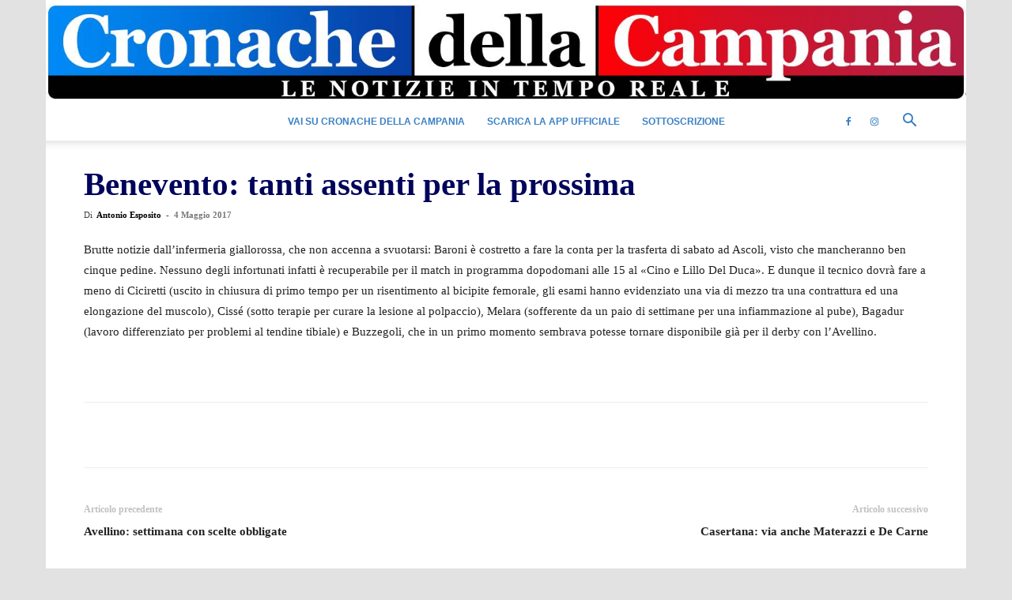

--- FILE ---
content_type: application/javascript; charset=UTF-8
request_url: https://archivio.cronachedellacampania.it/cdn-cgi/challenge-platform/scripts/jsd/main.js
body_size: 3984
content:
window._cf_chl_opt={uTFG0:'g'};~function(p0,b,C,f,U,g,N,O){p0=j,function(A,E,ps,e,v,K){for(ps={A:446,E:442,v:429,K:475,X:490,i:428,F:508,x:504,P:455,Y:488},e=j,v=A();!![];)try{if(K=parseInt(e(ps.A))/1*(parseInt(e(ps.E))/2)+-parseInt(e(ps.v))/3+parseInt(e(ps.K))/4+parseInt(e(ps.X))/5+parseInt(e(ps.i))/6+parseInt(e(ps.F))/7*(-parseInt(e(ps.x))/8)+parseInt(e(ps.P))/9*(parseInt(e(ps.Y))/10),K===E)break;else v.push(v.shift())}catch(X){v.push(v.shift())}}(d,574892),b=this||self,C=b[p0(519)],f={},f[p0(523)]='o',f[p0(453)]='s',f[p0(443)]='u',f[p0(503)]='z',f[p0(433)]='n',f[p0(514)]='I',f[p0(447)]='b',U=f,b[p0(498)]=function(A,E,K,X,pI,pa,ph,p5,F,x,P,Y,B,z){if(pI={A:420,E:496,v:520,K:411,X:417,i:467,F:411,x:467,P:506,Y:518,B:469,m:435,k:421},pa={A:464,E:469,v:491},ph={A:456,E:513,v:410,K:445},p5=p0,E===null||void 0===E)return X;for(F=s(E),A[p5(pI.A)][p5(pI.E)]&&(F=F[p5(pI.v)](A[p5(pI.A)][p5(pI.E)](E))),F=A[p5(pI.K)][p5(pI.X)]&&A[p5(pI.i)]?A[p5(pI.F)][p5(pI.X)](new A[(p5(pI.x))](F)):function(W,p6,y){for(p6=p5,W[p6(pa.A)](),y=0;y<W[p6(pa.E)];W[y]===W[y+1]?W[p6(pa.v)](y+1,1):y+=1);return W}(F),x='nAsAaAb'.split('A'),x=x[p5(pI.P)][p5(pI.Y)](x),P=0;P<F[p5(pI.B)];Y=F[P],B=l(A,E,Y),x(B)?(z='s'===B&&!A[p5(pI.m)](E[Y]),p5(pI.k)===K+Y?i(K+Y,B):z||i(K+Y,E[Y])):i(K+Y,B),P++);return X;function i(W,y,p4){p4=j,Object[p4(ph.A)][p4(ph.E)][p4(ph.v)](X,y)||(X[y]=[]),X[y][p4(ph.K)](W)}},g=p0(444)[p0(511)](';'),N=g[p0(506)][p0(518)](g),b[p0(517)]=function(A,E,pQ,p7,v,K,X,i){for(pQ={A:526,E:469,v:509,K:445,X:516},p7=p0,v=Object[p7(pQ.A)](E),K=0;K<v[p7(pQ.E)];K++)if(X=v[K],'f'===X&&(X='N'),A[X]){for(i=0;i<E[v[K]][p7(pQ.E)];-1===A[X][p7(pQ.v)](E[v[K]][i])&&(N(E[v[K]][i])||A[X][p7(pQ.K)]('o.'+E[v[K]][i])),i++);}else A[X]=E[v[K]][p7(pQ.X)](function(F){return'o.'+F})},O=function(pY,pP,px,pF,pi,pK,p9,E,K,X){return pY={A:476,E:427},pP={A:502,E:502,v:445,K:502,X:502,i:463,F:502,x:452,P:502},px={A:469},pF={A:501},pi={A:469,E:452,v:456,K:513,X:410,i:513,F:410,x:501,P:445,Y:501,B:445,m:501,k:502,z:445,W:502,y:456,Z:513,R:445,n:445,G:445,H:445,S:445,o:463},pK={A:414,E:452},p9=p0,E=String[p9(pY.A)],K={'h':function(i){return i==null?'':K.g(i,6,function(F,pp){return pp=j,pp(pK.A)[pp(pK.E)](F)})},'g':function(i,F,x,pd,P,Y,B,z,W,y,Z,R,G,H,S,o,V,L){if(pd=p9,i==null)return'';for(Y={},B={},z='',W=2,y=3,Z=2,R=[],G=0,H=0,S=0;S<i[pd(pi.A)];S+=1)if(o=i[pd(pi.E)](S),Object[pd(pi.v)][pd(pi.K)][pd(pi.X)](Y,o)||(Y[o]=y++,B[o]=!0),V=z+o,Object[pd(pi.v)][pd(pi.i)][pd(pi.F)](Y,V))z=V;else{if(Object[pd(pi.v)][pd(pi.i)][pd(pi.X)](B,z)){if(256>z[pd(pi.x)](0)){for(P=0;P<Z;G<<=1,H==F-1?(H=0,R[pd(pi.P)](x(G)),G=0):H++,P++);for(L=z[pd(pi.Y)](0),P=0;8>P;G=G<<1|L&1,H==F-1?(H=0,R[pd(pi.P)](x(G)),G=0):H++,L>>=1,P++);}else{for(L=1,P=0;P<Z;G=G<<1|L,H==F-1?(H=0,R[pd(pi.B)](x(G)),G=0):H++,L=0,P++);for(L=z[pd(pi.m)](0),P=0;16>P;G=G<<1.8|L&1.69,F-1==H?(H=0,R[pd(pi.B)](x(G)),G=0):H++,L>>=1,P++);}W--,0==W&&(W=Math[pd(pi.k)](2,Z),Z++),delete B[z]}else for(L=Y[z],P=0;P<Z;G=1&L|G<<1,F-1==H?(H=0,R[pd(pi.z)](x(G)),G=0):H++,L>>=1,P++);z=(W--,0==W&&(W=Math[pd(pi.W)](2,Z),Z++),Y[V]=y++,String(o))}if(z!==''){if(Object[pd(pi.y)][pd(pi.Z)][pd(pi.F)](B,z)){if(256>z[pd(pi.m)](0)){for(P=0;P<Z;G<<=1,H==F-1?(H=0,R[pd(pi.z)](x(G)),G=0):H++,P++);for(L=z[pd(pi.x)](0),P=0;8>P;G=L&1|G<<1.67,F-1==H?(H=0,R[pd(pi.R)](x(G)),G=0):H++,L>>=1,P++);}else{for(L=1,P=0;P<Z;G=L|G<<1.09,H==F-1?(H=0,R[pd(pi.n)](x(G)),G=0):H++,L=0,P++);for(L=z[pd(pi.m)](0),P=0;16>P;G=G<<1.95|1.41&L,H==F-1?(H=0,R[pd(pi.G)](x(G)),G=0):H++,L>>=1,P++);}W--,0==W&&(W=Math[pd(pi.W)](2,Z),Z++),delete B[z]}else for(L=Y[z],P=0;P<Z;G=G<<1.5|L&1.29,H==F-1?(H=0,R[pd(pi.H)](x(G)),G=0):H++,L>>=1,P++);W--,W==0&&Z++}for(L=2,P=0;P<Z;G=1&L|G<<1.81,F-1==H?(H=0,R[pd(pi.z)](x(G)),G=0):H++,L>>=1,P++);for(;;)if(G<<=1,F-1==H){R[pd(pi.S)](x(G));break}else H++;return R[pd(pi.o)]('')},'j':function(i,pj){return pj=p9,i==null?'':i==''?null:K.i(i[pj(px.A)],32768,function(F,pD){return pD=pj,i[pD(pF.A)](F)})},'i':function(i,F,x,pA,P,Y,B,z,W,y,Z,R,G,H,S,o,L,V){for(pA=p9,P=[],Y=4,B=4,z=3,W=[],R=x(0),G=F,H=1,y=0;3>y;P[y]=y,y+=1);for(S=0,o=Math[pA(pP.A)](2,2),Z=1;Z!=o;V=G&R,G>>=1,G==0&&(G=F,R=x(H++)),S|=(0<V?1:0)*Z,Z<<=1);switch(S){case 0:for(S=0,o=Math[pA(pP.E)](2,8),Z=1;o!=Z;V=R&G,G>>=1,0==G&&(G=F,R=x(H++)),S|=Z*(0<V?1:0),Z<<=1);L=E(S);break;case 1:for(S=0,o=Math[pA(pP.E)](2,16),Z=1;Z!=o;V=R&G,G>>=1,G==0&&(G=F,R=x(H++)),S|=(0<V?1:0)*Z,Z<<=1);L=E(S);break;case 2:return''}for(y=P[3]=L,W[pA(pP.v)](L);;){if(H>i)return'';for(S=0,o=Math[pA(pP.K)](2,z),Z=1;Z!=o;V=G&R,G>>=1,0==G&&(G=F,R=x(H++)),S|=(0<V?1:0)*Z,Z<<=1);switch(L=S){case 0:for(S=0,o=Math[pA(pP.X)](2,8),Z=1;o!=Z;V=R&G,G>>=1,G==0&&(G=F,R=x(H++)),S|=Z*(0<V?1:0),Z<<=1);P[B++]=E(S),L=B-1,Y--;break;case 1:for(S=0,o=Math[pA(pP.X)](2,16),Z=1;Z!=o;V=R&G,G>>=1,0==G&&(G=F,R=x(H++)),S|=(0<V?1:0)*Z,Z<<=1);P[B++]=E(S),L=B-1,Y--;break;case 2:return W[pA(pP.i)]('')}if(0==Y&&(Y=Math[pA(pP.F)](2,z),z++),P[L])L=P[L];else if(L===B)L=y+y[pA(pP.x)](0);else return null;W[pA(pP.v)](L),P[B++]=y+L[pA(pP.x)](0),Y--,y=L,Y==0&&(Y=Math[pA(pP.P)](2,z),z++)}}},X={},X[p9(pY.E)]=K.h,X}(),Q();function h(A,pB,pr){return pB={A:458},pr=p0,Math[pr(pB.A)]()>A}function c(pJ,p8,v,K,X,i,F){p8=(pJ={A:510,E:525,v:486,K:493,X:494,i:480,F:457,x:451,P:413,Y:448,B:422,m:480,k:426},p0);try{return v=C[p8(pJ.A)](p8(pJ.E)),v[p8(pJ.v)]=p8(pJ.K),v[p8(pJ.X)]='-1',C[p8(pJ.i)][p8(pJ.F)](v),K=v[p8(pJ.x)],X={},X=KZfL4(K,K,'',X),X=KZfL4(K,K[p8(pJ.P)]||K[p8(pJ.Y)],'n.',X),X=KZfL4(K,v[p8(pJ.B)],'d.',X),C[p8(pJ.m)][p8(pJ.k)](v),i={},i.r=X,i.e=null,i}catch(x){return F={},F.r={},F.e=x,F}}function J(v,K,pS,pl,X,i,F){if(pS={A:432,E:489,v:449,K:527,X:472,i:454,F:500,x:438,P:454,Y:483,B:462,m:438},pl=p0,X=pl(pS.A),!v[pl(pS.E)])return;K===pl(pS.v)?(i={},i[pl(pS.K)]=X,i[pl(pS.X)]=v.r,i[pl(pS.i)]=pl(pS.v),b[pl(pS.F)][pl(pS.x)](i,'*')):(F={},F[pl(pS.K)]=X,F[pl(pS.X)]=v.r,F[pl(pS.P)]=pl(pS.Y),F[pl(pS.B)]=K,b[pl(pS.F)][pl(pS.m)](F,'*'))}function a(pw,pE,A,E,v,K){return pw={A:412,E:485,v:485,K:482},pE=p0,A=b[pE(pw.A)],E=3600,v=Math[pE(pw.E)](+atob(A.t)),K=Math[pE(pw.v)](Date[pE(pw.K)]()/1e3),K-v>E?![]:!![]}function d(po){return po='POST,hasOwnProperty,bigint,QKbrq5,map,nZlNH7,bind,document,concat,chlApiRumWidgetAgeMs,_cf_chl_opt,object,error on cf_chl_props,iframe,keys,source,call,Array,__CF$cv$params,clientInformation,4s6rGANkynublXRcB1fUvLOKZawFP8CohtEdSz23VMHm$7W0gT+e-5JpYQDIjx9iq,Function,XMLHttpRequest,from,/b/ov1/0.07541183858113791:1762825132:43ck7Kk19cTES3uw7uTBYDMoo4Xx7OHS6usLX3KyOpo/,/invisible/jsd,Object,d.cookie,contentDocument,timeout,open,jsd,removeChild,KHvu,4689168UkPkPa,2125089ERyOIS,stringify,toString,cloudflare-invisible,number,onerror,isNaN,chctx,onreadystatechange,postMessage,readyState,msg,onload,371572IgQsZB,undefined,_cf_chl_opt;KNEqH2;URvKb1;fYyPt8;iYSva3;PFUFS5;PVOaD4;cTQlY3;UqXk5;KNBj1;ufnVg7;CGIa2;tyhN0;hqRub8;KZfL4;nZlNH7;Wffcb8;gGaE6,push,2UbaNbI,boolean,navigator,success,chlApiClientVersion,contentWindow,charAt,string,event,354258jfFDmN,prototype,appendChild,random,[native code],/jsd/r/0.07541183858113791:1762825132:43ck7Kk19cTES3uw7uTBYDMoo4Xx7OHS6usLX3KyOpo/,http-code:,detail,join,sort,isArray,getPrototypeOf,Set,send,length,addEventListener,xhr-error,sid,chlApiSitekey,chlApiUrl,2052804kiURiX,fromCharCode,ontimeout,XOMn3,status,body,OOUF6,now,error,DOMContentLoaded,floor,style,errorInfoObject,10rxuJtm,api,1959960ptVOsE,splice,uTFG0,display: none,tabIndex,/cdn-cgi/challenge-platform/h/,getOwnPropertyNames,catch,KZfL4,function,parent,charCodeAt,pow,symbol,128MHzEId,fvZZm6,includes,loading,356300tVcwhP,indexOf,createElement,split'.split(','),d=function(){return po},d()}function s(A,pO,p3,E){for(pO={A:520,E:526,v:466},p3=p0,E=[];null!==A;E=E[p3(pO.A)](Object[p3(pO.E)](A)),A=Object[p3(pO.v)](A));return E}function j(p,D,A){return A=d(),j=function(r,E,u){return r=r-410,u=A[r],u},j(p,D)}function T(A,E,pg,p1){return pg={A:415,E:415,v:456,K:431,X:410,i:509,F:459},p1=p0,E instanceof A[p1(pg.A)]&&0<A[p1(pg.E)][p1(pg.v)][p1(pg.K)][p1(pg.X)](E)[p1(pg.i)](p1(pg.F))}function I(A,E,pz,pk,pm,pt,pu,v,K){pz={A:412,E:416,v:424,K:512,X:495,i:522,F:492,x:460,P:489,Y:423,B:477,m:441,k:434,z:468,W:427,y:430},pk={A:471},pm={A:479,E:449,v:461},pt={A:423},pu=p0,v=b[pu(pz.A)],K=new b[(pu(pz.E))](),K[pu(pz.v)](pu(pz.K),pu(pz.X)+b[pu(pz.i)][pu(pz.F)]+pu(pz.x)+v.r),v[pu(pz.P)]&&(K[pu(pz.Y)]=5e3,K[pu(pz.B)]=function(pv){pv=pu,E(pv(pt.A))}),K[pu(pz.m)]=function(pb){pb=pu,K[pb(pm.A)]>=200&&K[pb(pm.A)]<300?E(pb(pm.E)):E(pb(pm.v)+K[pb(pm.A)])},K[pu(pz.k)]=function(pC){pC=pu,E(pC(pk.A))},K[pu(pz.z)](O[pu(pz.W)](JSON[pu(pz.y)](A)))}function Q(pH,pG,pR,pU,A,E,v,K,X){if(pH={A:412,E:489,v:439,K:507,X:470,i:484,F:437},pG={A:439,E:507,v:437},pR={A:524},pU=p0,A=b[pU(pH.A)],!A)return;if(!a())return;(E=![],v=A[pU(pH.E)]===!![],K=function(pT,i){(pT=pU,!E)&&(E=!![],i=c(),I(i.r,function(F){J(A,F)}),i.e&&M(pT(pR.A),i.e))},C[pU(pH.v)]!==pU(pH.K))?K():b[pU(pH.X)]?C[pU(pH.X)](pU(pH.i),K):(X=C[pU(pH.F)]||function(){},C[pU(pH.F)]=function(pq){pq=pU,X(),C[pq(pG.A)]!==pq(pG.E)&&(C[pq(pG.v)]=X,K())})}function l(A,E,v,pc,p2,K){p2=(pc={A:497,E:411,v:465,K:411,X:499},p0);try{return E[v][p2(pc.A)](function(){}),'p'}catch(X){}try{if(E[v]==null)return E[v]===void 0?'u':'x'}catch(i){return'i'}return A[p2(pc.E)][p2(pc.v)](E[v])?'a':E[v]===A[p2(pc.K)]?'p5':!0===E[v]?'T':E[v]===!1?'F':(K=typeof E[v],p2(pc.X)==K?T(A,E[v])?'N':'f':U[K]||'?')}function M(K,X,py,pf,i,F,x,P,Y,B,m,k){if(py={A:440,E:483,v:412,K:495,X:522,i:492,F:418,x:419,P:416,Y:424,B:512,m:423,k:477,z:473,W:481,y:474,Z:505,R:521,n:515,G:450,H:478,S:487,o:436,V:527,L:425,pZ:468,pR:427},pf=p0,!h(.01))return![];F=(i={},i[pf(py.A)]=K,i[pf(py.E)]=X,i);try{x=b[pf(py.v)],P=pf(py.K)+b[pf(py.X)][pf(py.i)]+pf(py.F)+x.r+pf(py.x),Y=new b[(pf(py.P))](),Y[pf(py.Y)](pf(py.B),P),Y[pf(py.m)]=2500,Y[pf(py.k)]=function(){},B={},B[pf(py.z)]=b[pf(py.X)][pf(py.W)],B[pf(py.y)]=b[pf(py.X)][pf(py.Z)],B[pf(py.R)]=b[pf(py.X)][pf(py.n)],B[pf(py.G)]=b[pf(py.X)][pf(py.H)],m=B,k={},k[pf(py.S)]=F,k[pf(py.o)]=m,k[pf(py.V)]=pf(py.L),Y[pf(py.pZ)](O[pf(py.pR)](k))}catch(z){}}}()

--- FILE ---
content_type: application/javascript; charset=UTF-8
request_url: https://archivio.cronachedellacampania.it/cdn-cgi/challenge-platform/h/g/scripts/jsd/fd468eb09fcf/main.js?
body_size: 3987
content:
window._cf_chl_opt={uTFG0:'g'};~function(p0,b,C,f,U,g,N,O){p0=j,function(A,E,ps,e,v,K){for(ps={A:259,E:284,v:263,K:198,X:220,i:185,F:293,x:278,P:243},e=j,v=A();!![];)try{if(K=-parseInt(e(ps.A))/1+-parseInt(e(ps.E))/2+-parseInt(e(ps.v))/3+parseInt(e(ps.K))/4+-parseInt(e(ps.X))/5+-parseInt(e(ps.i))/6*(parseInt(e(ps.F))/7)+parseInt(e(ps.x))/8*(parseInt(e(ps.P))/9),E===K)break;else v.push(v.shift())}catch(X){v.push(v.shift())}}(d,912146),b=this||self,C=b[p0(301)],f={},f[p0(296)]='o',f[p0(266)]='s',f[p0(192)]='u',f[p0(223)]='z',f[p0(196)]='n',f[p0(256)]='I',f[p0(254)]='b',U=f,b[p0(213)]=function(A,E,K,X,pI,pa,ph,p5,F,x,P,Y,B,z){if(pI={A:245,E:238,v:189,K:245,X:298,i:244,F:297,x:298,P:297,Y:241,B:228,m:288,k:202,z:193},pa={A:275,E:288,v:216},ph={A:221,E:299,v:218,K:233},p5=p0,null===E||E===void 0)return X;for(F=s(E),A[p5(pI.A)][p5(pI.E)]&&(F=F[p5(pI.v)](A[p5(pI.K)][p5(pI.E)](E))),F=A[p5(pI.X)][p5(pI.i)]&&A[p5(pI.F)]?A[p5(pI.x)][p5(pI.i)](new A[(p5(pI.P))](F)):function(W,p6,y){for(p6=p5,W[p6(pa.A)](),y=0;y<W[p6(pa.E)];W[y]===W[y+1]?W[p6(pa.v)](y+1,1):y+=1);return W}(F),x='nAsAaAb'.split('A'),x=x[p5(pI.Y)][p5(pI.B)](x),P=0;P<F[p5(pI.m)];Y=F[P],B=l(A,E,Y),x(B)?(z='s'===B&&!A[p5(pI.k)](E[Y]),p5(pI.z)===K+Y?i(K+Y,B):z||i(K+Y,E[Y])):i(K+Y,B),P++);return X;function i(W,y,p4){p4=j,Object[p4(ph.A)][p4(ph.E)][p4(ph.v)](X,y)||(X[y]=[]),X[y][p4(ph.K)](W)}},g=p0(264)[p0(255)](';'),N=g[p0(241)][p0(228)](g),b[p0(186)]=function(A,E,pQ,p7,v,K,X,i){for(pQ={A:204,E:288,v:252,K:233,X:235},p7=p0,v=Object[p7(pQ.A)](E),K=0;K<v[p7(pQ.E)];K++)if(X=v[K],X==='f'&&(X='N'),A[X]){for(i=0;i<E[v[K]][p7(pQ.E)];-1===A[X][p7(pQ.v)](E[v[K]][i])&&(N(E[v[K]][i])||A[X][p7(pQ.K)]('o.'+E[v[K]][i])),i++);}else A[X]=E[v[K]][p7(pQ.X)](function(F){return'o.'+F})},O=function(pY,pP,px,pi,p9,E,K,X){return pY={A:272,E:203},pP={A:300,E:300,v:233,K:300,X:300,i:217,F:209,x:209},px={A:288},pi={A:288,E:209,v:221,K:299,X:218,i:299,F:218,x:221,P:299,Y:206,B:233,m:206,k:233,z:300,W:221,y:299,Z:218,R:206,n:206,G:233,H:217},p9=p0,E=String[p9(pY.A)],K={'h':function(i,pK){return pK={A:205,E:209},i==null?'':K.g(i,6,function(F,pp){return pp=j,pp(pK.A)[pp(pK.E)](F)})},'g':function(i,F,x,pd,P,Y,B,z,W,y,Z,R,G,H,S,o,V,L){if(pd=p9,i==null)return'';for(Y={},B={},z='',W=2,y=3,Z=2,R=[],G=0,H=0,S=0;S<i[pd(pi.A)];S+=1)if(o=i[pd(pi.E)](S),Object[pd(pi.v)][pd(pi.K)][pd(pi.X)](Y,o)||(Y[o]=y++,B[o]=!0),V=z+o,Object[pd(pi.v)][pd(pi.i)][pd(pi.F)](Y,V))z=V;else{if(Object[pd(pi.x)][pd(pi.P)][pd(pi.F)](B,z)){if(256>z[pd(pi.Y)](0)){for(P=0;P<Z;G<<=1,F-1==H?(H=0,R[pd(pi.B)](x(G)),G=0):H++,P++);for(L=z[pd(pi.m)](0),P=0;8>P;G=1&L|G<<1,H==F-1?(H=0,R[pd(pi.B)](x(G)),G=0):H++,L>>=1,P++);}else{for(L=1,P=0;P<Z;G=G<<1|L,H==F-1?(H=0,R[pd(pi.k)](x(G)),G=0):H++,L=0,P++);for(L=z[pd(pi.m)](0),P=0;16>P;G=G<<1|1.94&L,F-1==H?(H=0,R[pd(pi.B)](x(G)),G=0):H++,L>>=1,P++);}W--,0==W&&(W=Math[pd(pi.z)](2,Z),Z++),delete B[z]}else for(L=Y[z],P=0;P<Z;G=G<<1|1&L,H==F-1?(H=0,R[pd(pi.B)](x(G)),G=0):H++,L>>=1,P++);z=(W--,W==0&&(W=Math[pd(pi.z)](2,Z),Z++),Y[V]=y++,String(o))}if(''!==z){if(Object[pd(pi.W)][pd(pi.y)][pd(pi.Z)](B,z)){if(256>z[pd(pi.R)](0)){for(P=0;P<Z;G<<=1,F-1==H?(H=0,R[pd(pi.B)](x(G)),G=0):H++,P++);for(L=z[pd(pi.n)](0),P=0;8>P;G=G<<1|L&1,H==F-1?(H=0,R[pd(pi.B)](x(G)),G=0):H++,L>>=1,P++);}else{for(L=1,P=0;P<Z;G=G<<1|L,H==F-1?(H=0,R[pd(pi.G)](x(G)),G=0):H++,L=0,P++);for(L=z[pd(pi.R)](0),P=0;16>P;G=L&1.57|G<<1.27,H==F-1?(H=0,R[pd(pi.G)](x(G)),G=0):H++,L>>=1,P++);}W--,0==W&&(W=Math[pd(pi.z)](2,Z),Z++),delete B[z]}else for(L=Y[z],P=0;P<Z;G=1&L|G<<1.61,H==F-1?(H=0,R[pd(pi.k)](x(G)),G=0):H++,L>>=1,P++);W--,W==0&&Z++}for(L=2,P=0;P<Z;G=L&1.15|G<<1.11,H==F-1?(H=0,R[pd(pi.k)](x(G)),G=0):H++,L>>=1,P++);for(;;)if(G<<=1,H==F-1){R[pd(pi.B)](x(G));break}else H++;return R[pd(pi.H)]('')},'j':function(i,pF,pj){return pF={A:206},pj=p9,i==null?'':''==i?null:K.i(i[pj(px.A)],32768,function(F,pD){return pD=pj,i[pD(pF.A)](F)})},'i':function(i,F,x,pA,P,Y,B,z,W,y,Z,R,G,H,S,o,L,V){for(pA=p9,P=[],Y=4,B=4,z=3,W=[],R=x(0),G=F,H=1,y=0;3>y;P[y]=y,y+=1);for(S=0,o=Math[pA(pP.A)](2,2),Z=1;Z!=o;V=G&R,G>>=1,G==0&&(G=F,R=x(H++)),S|=(0<V?1:0)*Z,Z<<=1);switch(S){case 0:for(S=0,o=Math[pA(pP.A)](2,8),Z=1;o!=Z;V=R&G,G>>=1,0==G&&(G=F,R=x(H++)),S|=Z*(0<V?1:0),Z<<=1);L=E(S);break;case 1:for(S=0,o=Math[pA(pP.E)](2,16),Z=1;o!=Z;V=G&R,G>>=1,0==G&&(G=F,R=x(H++)),S|=Z*(0<V?1:0),Z<<=1);L=E(S);break;case 2:return''}for(y=P[3]=L,W[pA(pP.v)](L);;){if(H>i)return'';for(S=0,o=Math[pA(pP.K)](2,z),Z=1;o!=Z;V=R&G,G>>=1,0==G&&(G=F,R=x(H++)),S|=Z*(0<V?1:0),Z<<=1);switch(L=S){case 0:for(S=0,o=Math[pA(pP.A)](2,8),Z=1;o!=Z;V=R&G,G>>=1,G==0&&(G=F,R=x(H++)),S|=(0<V?1:0)*Z,Z<<=1);P[B++]=E(S),L=B-1,Y--;break;case 1:for(S=0,o=Math[pA(pP.X)](2,16),Z=1;Z!=o;V=R&G,G>>=1,0==G&&(G=F,R=x(H++)),S|=Z*(0<V?1:0),Z<<=1);P[B++]=E(S),L=B-1,Y--;break;case 2:return W[pA(pP.i)]('')}if(0==Y&&(Y=Math[pA(pP.A)](2,z),z++),P[L])L=P[L];else if(B===L)L=y+y[pA(pP.F)](0);else return null;W[pA(pP.v)](L),P[B++]=y+L[pA(pP.x)](0),Y--,y=L,Y==0&&(Y=Math[pA(pP.A)](2,z),z++)}}},X={},X[p9(pY.E)]=K.h,X}(),Q();function h(A,pB,pr){return pB={A:242},pr=p0,Math[pr(pB.A)]()>A}function c(pJ,p8,v,K,X,i,F){p8=(pJ={A:219,E:226,v:250,K:214,X:249,i:280,F:210,x:276,P:236,Y:197,B:199,m:280,k:277},p0);try{return v=C[p8(pJ.A)](p8(pJ.E)),v[p8(pJ.v)]=p8(pJ.K),v[p8(pJ.X)]='-1',C[p8(pJ.i)][p8(pJ.F)](v),K=v[p8(pJ.x)],X={},X=KZfL4(K,K,'',X),X=KZfL4(K,K[p8(pJ.P)]||K[p8(pJ.Y)],'n.',X),X=KZfL4(K,v[p8(pJ.B)],'d.',X),C[p8(pJ.m)][p8(pJ.k)](v),i={},i.r=X,i.e=null,i}catch(x){return F={},F.r={},F.e=x,F}}function d(po){return po='_cf_chl_opt,postMessage,isNaN,KHvu,keys,4s6rGANkynublXRcB1fUvLOKZawFP8CohtEdSz23VMHm$7W0gT+e-5JpYQDIjx9iq,charCodeAt,chlApiUrl,now,charAt,appendChild,cloudflare-invisible,/invisible/jsd,KZfL4,display: none,chlApiSitekey,splice,join,call,createElement,2918365cSYtGn,prototype,timeout,symbol,errorInfoObject,readyState,iframe,xhr-error,bind,http-code:,event,ontimeout,[native code],push,error on cf_chl_props,map,clientInformation,POST,getOwnPropertyNames,success,status,includes,random,72RrhMaR,from,Object,jsd,source,open,tabIndex,style,catch,indexOf,QKbrq5,boolean,split,bigint,function,api,1221006BEwFIM,/cdn-cgi/challenge-platform/h/,fvZZm6,onreadystatechange,5025402zPrNFB,_cf_chl_opt;KNEqH2;URvKb1;fYyPt8;iYSva3;PFUFS5;PVOaD4;cTQlY3;UqXk5;KNBj1;ufnVg7;CGIa2;tyhN0;hqRub8;KZfL4;nZlNH7;Wffcb8;gGaE6,floor,string,/b/ov1/0.07541183858113791:1762825132:43ck7Kk19cTES3uw7uTBYDMoo4Xx7OHS6usLX3KyOpo/,OOUF6,XOMn3,XMLHttpRequest,onerror,fromCharCode,error,/jsd/r/0.07541183858113791:1762825132:43ck7Kk19cTES3uw7uTBYDMoo4Xx7OHS6usLX3KyOpo/,sort,contentWindow,removeChild,5475352eZEKCS,chctx,body,Function,uTFG0,getPrototypeOf,3215170fUeOsw,detail,toString,msg,length,__CF$cv$params,parent,chlApiClientVersion,stringify,259YFrEsk,sid,DOMContentLoaded,object,Set,Array,hasOwnProperty,pow,document,186906RKUcyL,nZlNH7,addEventListener,isArray,concat,send,loading,undefined,d.cookie,onload,chlApiRumWidgetAgeMs,number,navigator,6707116RjmtSi,contentDocument'.split(','),d=function(){return po},d()}function I(A,E,pz,pk,pm,pt,pu,v,K){pz={A:289,E:270,v:248,K:237,X:260,i:200,F:282,x:274,P:258,Y:222,B:231,m:194,k:271,z:190,W:203,y:292},pk={A:227},pm={A:240,E:239,v:229,K:240},pt={A:222},pu=p0,v=b[pu(pz.A)],K=new b[(pu(pz.E))](),K[pu(pz.v)](pu(pz.K),pu(pz.X)+b[pu(pz.i)][pu(pz.F)]+pu(pz.x)+v.r),v[pu(pz.P)]&&(K[pu(pz.Y)]=5e3,K[pu(pz.B)]=function(pv){pv=pu,E(pv(pt.A))}),K[pu(pz.m)]=function(pb){pb=pu,K[pb(pm.A)]>=200&&K[pb(pm.A)]<300?E(pb(pm.E)):E(pb(pm.v)+K[pb(pm.K)])},K[pu(pz.k)]=function(pC){pC=pu,E(pC(pk.A))},K[pu(pz.z)](O[pu(pz.W)](JSON[pu(pz.y)](A)))}function J(v,K,pS,pl,X,i,F){if(pS={A:211,E:258,v:239,K:247,X:294,i:230,F:290,x:201,P:294,Y:230,B:273,m:285,k:290},pl=p0,X=pl(pS.A),!v[pl(pS.E)])return;K===pl(pS.v)?(i={},i[pl(pS.K)]=X,i[pl(pS.X)]=v.r,i[pl(pS.i)]=pl(pS.v),b[pl(pS.F)][pl(pS.x)](i,'*')):(F={},F[pl(pS.K)]=X,F[pl(pS.P)]=v.r,F[pl(pS.Y)]=pl(pS.B),F[pl(pS.m)]=K,b[pl(pS.k)][pl(pS.x)](F,'*'))}function Q(pH,pG,pR,pU,A,E,v,K,X){if(pH={A:289,E:258,v:225,K:191,X:187,i:295,F:262,x:262},pG={A:225,E:191,v:262},pR={A:234},pU=p0,A=b[pU(pH.A)],!A)return;if(!a())return;(E=![],v=A[pU(pH.E)]===!![],K=function(pT,i){(pT=pU,!E)&&(E=!![],i=c(),I(i.r,function(F){J(A,F)}),i.e&&M(pT(pR.A),i.e))},C[pU(pH.v)]!==pU(pH.K))?K():b[pU(pH.X)]?C[pU(pH.X)](pU(pH.i),K):(X=C[pU(pH.F)]||function(){},C[pU(pH.x)]=function(pq){pq=pU,X(),C[pq(pG.A)]!==pq(pG.E)&&(C[pq(pG.v)]=X,K())})}function T(A,E,pg,p1){return pg={A:281,E:221,v:286,K:218,X:252,i:232},p1=p0,E instanceof A[p1(pg.A)]&&0<A[p1(pg.A)][p1(pg.E)][p1(pg.v)][p1(pg.K)](E)[p1(pg.X)](p1(pg.i))}function l(A,E,v,pc,p2,K){p2=(pc={A:251,E:298,v:188,K:257},p0);try{return E[v][p2(pc.A)](function(){}),'p'}catch(X){}try{if(E[v]==null)return void 0===E[v]?'u':'x'}catch(i){return'i'}return A[p2(pc.E)][p2(pc.v)](E[v])?'a':E[v]===A[p2(pc.E)]?'p5':E[v]===!0?'T':!1===E[v]?'F':(K=typeof E[v],p2(pc.K)==K?T(A,E[v])?'N':'f':U[K]||'?')}function s(A,pO,p3,E){for(pO={A:189,E:204,v:283},p3=p0,E=[];A!==null;E=E[p3(pO.A)](Object[p3(pO.E)](A)),A=Object[p3(pO.v)](A));return E}function M(K,X,py,pf,i,F,x,P,Y,B,m,k){if(py={A:287,E:273,v:289,K:260,X:200,i:282,F:267,x:212,P:270,Y:248,B:237,m:222,k:231,z:215,W:268,y:207,Z:261,R:195,n:200,G:253,H:291,S:269,o:224,V:279,L:247,pZ:246,pR:190,pn:203},pf=p0,!h(.01))return![];F=(i={},i[pf(py.A)]=K,i[pf(py.E)]=X,i);try{x=b[pf(py.v)],P=pf(py.K)+b[pf(py.X)][pf(py.i)]+pf(py.F)+x.r+pf(py.x),Y=new b[(pf(py.P))](),Y[pf(py.Y)](pf(py.B),P),Y[pf(py.m)]=2500,Y[pf(py.k)]=function(){},B={},B[pf(py.z)]=b[pf(py.X)][pf(py.W)],B[pf(py.y)]=b[pf(py.X)][pf(py.Z)],B[pf(py.R)]=b[pf(py.n)][pf(py.G)],B[pf(py.H)]=b[pf(py.n)][pf(py.S)],m=B,k={},k[pf(py.o)]=F,k[pf(py.V)]=m,k[pf(py.L)]=pf(py.pZ),Y[pf(py.pR)](O[pf(py.pn)](k))}catch(z){}}function j(p,D,A){return A=d(),j=function(r,E,u){return r=r-185,u=A[r],u},j(p,D)}function a(pw,pE,A,E,v,K){return pw={A:289,E:265,v:208},pE=p0,A=b[pE(pw.A)],E=3600,v=Math[pE(pw.E)](+atob(A.t)),K=Math[pE(pw.E)](Date[pE(pw.v)]()/1e3),K-v>E?![]:!![]}}()